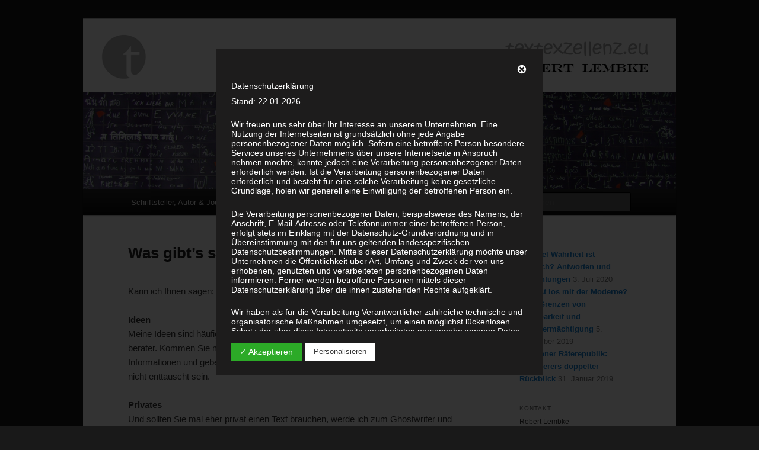

--- FILE ---
content_type: text/html; charset=UTF-8
request_url: https://www.textexzellenz.eu/extras/
body_size: 19036
content:
<!DOCTYPE html>
<!--[if IE 6]>
<html id="ie6" lang="de"
	prefix="og: https://ogp.me/ns#" >
<![endif]-->
<!--[if IE 7]>
<html id="ie7" lang="de"
	prefix="og: https://ogp.me/ns#" >
<![endif]-->
<!--[if IE 8]>
<html id="ie8" lang="de"
	prefix="og: https://ogp.me/ns#" >
<![endif]-->
<!--[if !(IE 6) & !(IE 7) & !(IE 8)]><!-->
<html lang="de"
	prefix="og: https://ogp.me/ns#" >
<!--<![endif]-->
<head>
<meta charset="UTF-8" />
<meta name="viewport" content="width=device-width" />

<link rel="profile" href="https://gmpg.org/xfn/11" />
<link rel="stylesheet" type="text/css" media="all" href="https://www.textexzellenz.eu/wp-content/themes/twentyeleven/style.css?ver=20190507" />
<link rel="pingback" href="https://www.textexzellenz.eu/xmlrpc.php">
<!--[if lt IE 9]>
<script src="https://www.textexzellenz.eu/wp-content/themes/twentyeleven/js/html5.js?ver=3.7.0" type="text/javascript"></script>
<![endif]-->

		<!-- All in One SEO 4.1.5.3 -->
		<title>Ideen und besondere Texte. Auf Anfrage. | textexzellenz.eu</title>
		<meta name="robots" content="max-image-preview:large" />
		<link rel="canonical" href="https://www.textexzellenz.eu/extras/" />
		<meta property="og:locale" content="de_DE" />
		<meta property="og:site_name" content="textexzellenz.eu | Robert Lembke" />
		<meta property="og:type" content="article" />
		<meta property="og:title" content="Ideen und besondere Texte. Auf Anfrage. | textexzellenz.eu" />
		<meta property="og:url" content="https://www.textexzellenz.eu/extras/" />
		<meta property="article:published_time" content="2013-02-20T17:04:05+00:00" />
		<meta property="article:modified_time" content="2013-04-12T10:24:56+00:00" />
		<meta name="twitter:card" content="summary" />
		<meta name="twitter:domain" content="www.textexzellenz.eu" />
		<meta name="twitter:title" content="Ideen und besondere Texte. Auf Anfrage. | textexzellenz.eu" />
		<meta name="google" content="nositelinkssearchbox" />
		<script type="application/ld+json" class="aioseo-schema">
			{"@context":"https:\/\/schema.org","@graph":[{"@type":"WebSite","@id":"https:\/\/www.textexzellenz.eu\/#website","url":"https:\/\/www.textexzellenz.eu\/","name":"textexzellenz.eu","description":"Robert Lembke","inLanguage":"de-DE","publisher":{"@id":"https:\/\/www.textexzellenz.eu\/#organization"}},{"@type":"Organization","@id":"https:\/\/www.textexzellenz.eu\/#organization","name":"textexzellenz.eu","url":"https:\/\/www.textexzellenz.eu\/"},{"@type":"BreadcrumbList","@id":"https:\/\/www.textexzellenz.eu\/extras\/#breadcrumblist","itemListElement":[{"@type":"ListItem","@id":"https:\/\/www.textexzellenz.eu\/#listItem","position":1,"item":{"@type":"WebPage","@id":"https:\/\/www.textexzellenz.eu\/","name":"Home","description":"Ihre M\u00fcnchner Textagentur f\u00fcr professionelle Dienstleistungen rund um's Wort. Ob im Wandel, online oder mit Anspruch: Hauptsache, es wirkt.","url":"https:\/\/www.textexzellenz.eu\/"},"nextItem":"https:\/\/www.textexzellenz.eu\/extras\/#listItem"},{"@type":"ListItem","@id":"https:\/\/www.textexzellenz.eu\/extras\/#listItem","position":2,"item":{"@type":"WebPage","@id":"https:\/\/www.textexzellenz.eu\/extras\/","name":"Was gibt's sonst noch?","url":"https:\/\/www.textexzellenz.eu\/extras\/"},"previousItem":"https:\/\/www.textexzellenz.eu\/#listItem"}]},{"@type":"WebPage","@id":"https:\/\/www.textexzellenz.eu\/extras\/#webpage","url":"https:\/\/www.textexzellenz.eu\/extras\/","name":"Ideen und besondere Texte. Auf Anfrage. | textexzellenz.eu","inLanguage":"de-DE","isPartOf":{"@id":"https:\/\/www.textexzellenz.eu\/#website"},"breadcrumb":{"@id":"https:\/\/www.textexzellenz.eu\/extras\/#breadcrumblist"},"datePublished":"2013-02-20T17:04:05+02:00","dateModified":"2013-04-12T10:24:56+02:00"}]}
		</script>
		<!-- All in One SEO -->

<link rel='dns-prefetch' href='//s.w.org' />
<link rel="alternate" type="application/rss+xml" title="textexzellenz.eu &raquo; Feed" href="https://www.textexzellenz.eu/feed/" />
<link rel="alternate" type="application/rss+xml" title="textexzellenz.eu &raquo; Kommentar-Feed" href="https://www.textexzellenz.eu/comments/feed/" />
		<script type="text/javascript">
			window._wpemojiSettings = {"baseUrl":"https:\/\/s.w.org\/images\/core\/emoji\/13.1.0\/72x72\/","ext":".png","svgUrl":"https:\/\/s.w.org\/images\/core\/emoji\/13.1.0\/svg\/","svgExt":".svg","source":{"concatemoji":"https:\/\/www.textexzellenz.eu\/wp-includes\/js\/wp-emoji-release.min.js?ver=5.8.12"}};
			!function(e,a,t){var n,r,o,i=a.createElement("canvas"),p=i.getContext&&i.getContext("2d");function s(e,t){var a=String.fromCharCode;p.clearRect(0,0,i.width,i.height),p.fillText(a.apply(this,e),0,0);e=i.toDataURL();return p.clearRect(0,0,i.width,i.height),p.fillText(a.apply(this,t),0,0),e===i.toDataURL()}function c(e){var t=a.createElement("script");t.src=e,t.defer=t.type="text/javascript",a.getElementsByTagName("head")[0].appendChild(t)}for(o=Array("flag","emoji"),t.supports={everything:!0,everythingExceptFlag:!0},r=0;r<o.length;r++)t.supports[o[r]]=function(e){if(!p||!p.fillText)return!1;switch(p.textBaseline="top",p.font="600 32px Arial",e){case"flag":return s([127987,65039,8205,9895,65039],[127987,65039,8203,9895,65039])?!1:!s([55356,56826,55356,56819],[55356,56826,8203,55356,56819])&&!s([55356,57332,56128,56423,56128,56418,56128,56421,56128,56430,56128,56423,56128,56447],[55356,57332,8203,56128,56423,8203,56128,56418,8203,56128,56421,8203,56128,56430,8203,56128,56423,8203,56128,56447]);case"emoji":return!s([10084,65039,8205,55357,56613],[10084,65039,8203,55357,56613])}return!1}(o[r]),t.supports.everything=t.supports.everything&&t.supports[o[r]],"flag"!==o[r]&&(t.supports.everythingExceptFlag=t.supports.everythingExceptFlag&&t.supports[o[r]]);t.supports.everythingExceptFlag=t.supports.everythingExceptFlag&&!t.supports.flag,t.DOMReady=!1,t.readyCallback=function(){t.DOMReady=!0},t.supports.everything||(n=function(){t.readyCallback()},a.addEventListener?(a.addEventListener("DOMContentLoaded",n,!1),e.addEventListener("load",n,!1)):(e.attachEvent("onload",n),a.attachEvent("onreadystatechange",function(){"complete"===a.readyState&&t.readyCallback()})),(n=t.source||{}).concatemoji?c(n.concatemoji):n.wpemoji&&n.twemoji&&(c(n.twemoji),c(n.wpemoji)))}(window,document,window._wpemojiSettings);
		</script>
		<style type="text/css">
img.wp-smiley,
img.emoji {
	display: inline !important;
	border: none !important;
	box-shadow: none !important;
	height: 1em !important;
	width: 1em !important;
	margin: 0 .07em !important;
	vertical-align: -0.1em !important;
	background: none !important;
	padding: 0 !important;
}
</style>
	<link rel='stylesheet' id='wp-block-library-css'  href='https://www.textexzellenz.eu/wp-includes/css/dist/block-library/style.min.css?ver=5.8.12' type='text/css' media='all' />
<style id='wp-block-library-theme-inline-css' type='text/css'>
#start-resizable-editor-section{display:none}.wp-block-audio figcaption{color:#555;font-size:13px;text-align:center}.is-dark-theme .wp-block-audio figcaption{color:hsla(0,0%,100%,.65)}.wp-block-code{font-family:Menlo,Consolas,monaco,monospace;color:#1e1e1e;padding:.8em 1em;border:1px solid #ddd;border-radius:4px}.wp-block-embed figcaption{color:#555;font-size:13px;text-align:center}.is-dark-theme .wp-block-embed figcaption{color:hsla(0,0%,100%,.65)}.blocks-gallery-caption{color:#555;font-size:13px;text-align:center}.is-dark-theme .blocks-gallery-caption{color:hsla(0,0%,100%,.65)}.wp-block-image figcaption{color:#555;font-size:13px;text-align:center}.is-dark-theme .wp-block-image figcaption{color:hsla(0,0%,100%,.65)}.wp-block-pullquote{border-top:4px solid;border-bottom:4px solid;margin-bottom:1.75em;color:currentColor}.wp-block-pullquote__citation,.wp-block-pullquote cite,.wp-block-pullquote footer{color:currentColor;text-transform:uppercase;font-size:.8125em;font-style:normal}.wp-block-quote{border-left:.25em solid;margin:0 0 1.75em;padding-left:1em}.wp-block-quote cite,.wp-block-quote footer{color:currentColor;font-size:.8125em;position:relative;font-style:normal}.wp-block-quote.has-text-align-right{border-left:none;border-right:.25em solid;padding-left:0;padding-right:1em}.wp-block-quote.has-text-align-center{border:none;padding-left:0}.wp-block-quote.is-large,.wp-block-quote.is-style-large{border:none}.wp-block-search .wp-block-search__label{font-weight:700}.wp-block-group.has-background{padding:1.25em 2.375em;margin-top:0;margin-bottom:0}.wp-block-separator{border:none;border-bottom:2px solid;margin-left:auto;margin-right:auto;opacity:.4}.wp-block-separator:not(.is-style-wide):not(.is-style-dots){width:100px}.wp-block-separator.has-background:not(.is-style-dots){border-bottom:none;height:1px}.wp-block-separator.has-background:not(.is-style-wide):not(.is-style-dots){height:2px}.wp-block-table thead{border-bottom:3px solid}.wp-block-table tfoot{border-top:3px solid}.wp-block-table td,.wp-block-table th{padding:.5em;border:1px solid;word-break:normal}.wp-block-table figcaption{color:#555;font-size:13px;text-align:center}.is-dark-theme .wp-block-table figcaption{color:hsla(0,0%,100%,.65)}.wp-block-video figcaption{color:#555;font-size:13px;text-align:center}.is-dark-theme .wp-block-video figcaption{color:hsla(0,0%,100%,.65)}.wp-block-template-part.has-background{padding:1.25em 2.375em;margin-top:0;margin-bottom:0}#end-resizable-editor-section{display:none}
</style>
<link rel='stylesheet' id='dashicons-css'  href='https://www.textexzellenz.eu/wp-includes/css/dashicons.min.css?ver=5.8.12' type='text/css' media='all' />
<link rel='stylesheet' id='dsgvoaio_frontend_css-css'  href='https://www.textexzellenz.eu/wp-content/plugins/dsgvo-all-in-one-for-wp/assets/css/plugin.css?ver=5.8.12' type='text/css' media='all' />
<link rel='stylesheet' id='twentyeleven-block-style-css'  href='https://www.textexzellenz.eu/wp-content/themes/twentyeleven/blocks.css?ver=20190102' type='text/css' media='all' />
<link rel='stylesheet' id='tablepress-default-css'  href='https://www.textexzellenz.eu/wp-content/tablepress-combined.min.css?ver=9' type='text/css' media='all' />
<script type='text/javascript' src='https://www.textexzellenz.eu/wp-includes/js/jquery/jquery.min.js?ver=3.6.0' id='jquery-core-js'></script>
<script type='text/javascript' src='https://www.textexzellenz.eu/wp-includes/js/jquery/jquery-migrate.min.js?ver=3.3.2' id='jquery-migrate-js'></script>
<script type='text/javascript' id='dsdvo_tarteaucitron-js-extra'>
/* <![CDATA[ */
var parms = {"version":"4.1","close_popup_auto":"off","animation_time":"1000","nolabel":"NEIN","yeslabel":"JA","showpolicyname":"Datenschutzbedingungen \/ Cookies angezeigen","maincatname":"Allgemeine Cookies","language":"de","woocommercecookies":" ","polylangcookie":"","usenocookies":"Dieser Dienst nutzt keine Cookies.","nocookietext":"Dieser Dienst hat keine Cookies gespeichert.","cookietextusage":"Gespeicherte Cookies:","cookietextusagebefore":"Folgende Cookies k\u00f6nnen gespeichert werden:","adminajaxurl":"https:\/\/www.textexzellenz.eu\/wp-admin\/admin-ajax.php","vgwort_defaultoptinout":"optin","koko_defaultoptinout":"optin","ga_defaultoptinout":"optin","notice_design":"dark","expiretime":"7","noticestyle":"style3","backgroundcolor":"#333","textcolor":"#ffffff","buttonbackground":"#fff","buttontextcolor":"#333","buttonlinkcolor":"","cookietext":"<p>Wir verwenden technisch notwendige Cookies auf unserer Webseite sowie externe Dienste. Standardm\u00e4\u00dfig sind alle externen Dienste deaktiviert. Sie k\u00f6nnen diese jedoch nach Belieben aktivieren & deaktivieren. F\u00fcr weitere Informationen lesen Sie bitte unsere Datenschutzbestimmungen.<\/p>\n","cookieaccepttext":"Akzeptieren","btn_text_customize":"Personalisieren","cookietextscroll":"Durch das fortgesetzte bl\u00e4ttern stimmen Sie der Nutzung von externen Diensten und Cookies zu.","policyurl":"https:\/\/www.textexzellenz.eu\/blog\/","policyurltext":"Hier finden Sie unsere Datenschutzbestimmungen","ablehnentxt":"Ablehnen","ablehnentext":"Sie haben die Bedingungen abgelehnt. Sie werden daher auf google.de weitergeleitet.","ablehnenurl":"www.google.de","showrejectbtn":"off","popupagbs":"<div class='dsgvo_aio_policy'>\n<h2>Datenschutzerkl\u00e4rung<\/h2>\n<p>Stand: 22.01.2026<\/p>\n<p>Wir freuen uns sehr \u00fcber Ihr Interesse an unserem Unternehmen. Eine Nutzung der Internetseiten ist grunds\u00e4tzlich ohne jede Angabe personenbezogener Daten m\u00f6glich. Sofern eine betroffene Person besondere Services unseres Unternehmens \u00fcber unsere Internetseite in Anspruch nehmen m\u00f6chte, k\u00f6nnte jedoch eine Verarbeitung personenbezogener Daten erforderlich werden. Ist die Verarbeitung personenbezogener Daten erforderlich und besteht f\u00fcr eine solche Verarbeitung keine gesetzliche Grundlage, holen wir generell eine Einwilligung der betroffenen Person ein.<\/p>\n<p>Die Verarbeitung personenbezogener Daten, beispielsweise des Namens, der Anschrift, E-Mail-Adresse oder Telefonnummer einer betroffenen Person, erfolgt stets im Einklang mit der Datenschutz-Grundverordnung und in \u00dcbereinstimmung mit den f\u00fcr uns geltenden landesspezifischen Datenschutzbestimmungen. Mittels dieser Datenschutzerkl\u00e4rung m\u00f6chte unser Unternehmen die \u00d6ffentlichkeit \u00fcber Art, Umfang und Zweck der von uns erhobenen, genutzten und verarbeiteten personenbezogenen Daten informieren. Ferner werden betroffene Personen mittels dieser Datenschutzerkl\u00e4rung \u00fcber die ihnen zustehenden Rechte aufgekl\u00e4rt.<\/p>\n<p>Wir haben als f\u00fcr die Verarbeitung Verantwortlicher zahlreiche technische und organisatorische Ma\u00dfnahmen umgesetzt, um einen m\u00f6glichst l\u00fcckenlosen Schutz der \u00fcber diese Internetseite verarbeiteten personenbezogenen Daten sicherzustellen. Dennoch k\u00f6nnen Internetbasierte Daten\u00fcbertragungen grunds\u00e4tzlich Sicherheitsl\u00fccken aufweisen, sodass ein absoluter Schutz nicht gew\u00e4hrleistet werden kann. Aus diesem Grund steht es jeder betroffenen Person frei, personenbezogene Daten auch auf alternativen Wegen, beispielsweise telefonisch, an uns zu \u00fcbermitteln.<\/p>\n<h4>Begriffsbestimmungen<\/h4>\n<p>Die Datenschutzerkl\u00e4rung beruht auf den Begrifflichkeiten, die durch den Europ\u00e4ischen Richtlinien- und Verordnungsgeber beim Erlass der Datenschutz-Grundverordnung (DS-GVO) verwendet wurden. Unsere Datenschutzerkl\u00e4rung soll sowohl f\u00fcr die \u00d6ffentlichkeit als auch f\u00fcr unsere Kunden und Gesch\u00e4ftspartner einfach lesbar und verst\u00e4ndlich sein. Um dies zu gew\u00e4hrleisten, m\u00f6chten wir vorab die verwendeten Begrifflichkeiten erl\u00e4utern.<\/p>\n<p>Wir verwenden in dieser Datenschutzerkl\u00e4rung unter anderem die folgenden Begriffe:<\/p>\n<ul>\n<li>\n<h4>a)\u00a0\u00a0\u00a0 personenbezogene Daten<\/h4>\n<p>Personenbezogene Daten sind alle Informationen, die sich auf eine identifizierte oder identifizierbare nat\u00fcrliche Person (im Folgenden \u201ebetroffene Person\") beziehen. Als identifizierbar wird eine nat\u00fcrliche Person angesehen, die direkt oder indirekt, insbesondere mittels Zuordnung zu einer Kennung wie einem Namen, zu einer Kennnummer, zu Standortdaten, zu einer Online-Kennung oder zu einem oder mehreren besonderen Merkmalen, die Ausdruck der physischen, physiologischen, genetischen, psychischen, wirtschaftlichen, kulturellen oder sozialen Identit\u00e4t dieser nat\u00fcrlichen Person sind, identifiziert werden kann.<\/li>\n<li>\n<h4>b)\u00a0\u00a0\u00a0 betroffene Person<\/h4>\n<p>Betroffene Person ist jede identifizierte oder identifizierbare nat\u00fcrliche Person, deren personenbezogene Daten von dem f\u00fcr die Verarbeitung Verantwortlichen verarbeitet werden.<\/li>\n<li>\n<h4>c)\u00a0\u00a0\u00a0 Verarbeitung<\/h4>\n<p>Verarbeitung ist jeder mit oder ohne Hilfe automatisierter Verfahren ausgef\u00fchrte Vorgang oder jede solche Vorgangsreihe im Zusammenhang mit personenbezogenen Daten wie das Erheben, das Erfassen, die Organisation, das Ordnen, die Speicherung, die Anpassung oder Ver\u00e4nderung, das Auslesen, das Abfragen, die Verwendung, die Offenlegung durch \u00dcbermittlung, Verbreitung oder eine andere Form der Bereitstellung, den Abgleich oder die Verkn\u00fcpfung, die Einschr\u00e4nkung, das L\u00f6schen oder die Vernichtung.<\/li>\n<li>\n<h4>d)\u00a0\u00a0\u00a0 Einschr\u00e4nkung der Verarbeitung<\/h4>\n<p>Einschr\u00e4nkung der Verarbeitung ist die Markierung gespeicherter personenbezogener Daten mit dem Ziel, ihre k\u00fcnftige Verarbeitung einzuschr\u00e4nken.<\/li>\n<li>\n<h4>e)\u00a0\u00a0\u00a0 Profiling<\/h4>\n<p>Profiling ist jede Art der automatisierten Verarbeitung personenbezogener Daten, die darin besteht, dass diese personenbezogenen Daten verwendet werden, um bestimmte pers\u00f6nliche Aspekte, die sich auf eine nat\u00fcrliche Person beziehen, zu bewerten, insbesondere, um Aspekte bez\u00fcglich Arbeitsleistung, wirtschaftlicher Lage, Gesundheit, pers\u00f6nlicher Vorlieben, Interessen, Zuverl\u00e4ssigkeit, Verhalten, Aufenthaltsort oder Ortswechsel dieser nat\u00fcrlichen Person zu analysieren oder vorherzusagen.<\/li>\n<li>\n<h4>f)\u00a0\u00a0\u00a0\u00a0 Pseudonymisierung<\/h4>\n<p>Pseudonymisierung ist die Verarbeitung personenbezogener Daten in einer Weise, auf welche die personenbezogenen Daten ohne Hinzuziehung zus\u00e4tzlicher Informationen nicht mehr einer spezifischen betroffenen Person zugeordnet werden k\u00f6nnen, sofern diese zus\u00e4tzlichen Informationen gesondert aufbewahrt werden und technischen und organisatorischen Ma\u00dfnahmen unterliegen, die gew\u00e4hrleisten, dass die personenbezogenen Daten nicht einer identifizierten oder identifizierbaren nat\u00fcrlichen Person zugewiesen werden.<\/li>\n<li>\n<h4>g)\u00a0\u00a0\u00a0 Verantwortlicher oder f\u00fcr die Verarbeitung Verantwortlicher<\/h4>\n<p>Verantwortlicher oder f\u00fcr die Verarbeitung Verantwortlicher ist die nat\u00fcrliche oder juristische Person, Beh\u00f6rde, Einrichtung oder andere Stelle, die allein oder gemeinsam mit anderen \u00fcber die Zwecke und Mittel der Verarbeitung von personenbezogenen Daten entscheidet. Sind die Zwecke und Mittel dieser Verarbeitung durch das Unionsrecht oder das Recht der Mitgliedstaaten vorgegeben, so kann der Verantwortliche beziehungsweise k\u00f6nnen die bestimmten Kriterien seiner Benennung nach dem Unionsrecht oder dem Recht der Mitgliedstaaten vorgesehen werden.<\/li>\n<li>\n<h4>h)\u00a0\u00a0\u00a0 Auftragsverarbeiter<\/h4>\n<p>Auftragsverarbeiter ist eine nat\u00fcrliche oder juristische Person, Beh\u00f6rde, Einrichtung oder andere Stelle, die personenbezogene Daten im Auftrag des Verantwortlichen verarbeitet.<\/li>\n<li>\n<h4>i)\u00a0\u00a0\u00a0\u00a0\u00a0 Empf\u00e4nger<\/h4>\n<p>Empf\u00e4nger ist eine nat\u00fcrliche oder juristische Person, Beh\u00f6rde, Einrichtung oder andere Stelle, der personenbezogene Daten offengelegt werden, unabh\u00e4ngig davon, ob es sich bei ihr um einen Dritten handelt oder nicht. Beh\u00f6rden, die im Rahmen eines bestimmten Untersuchungsauftrags nach dem Unionsrecht oder dem Recht der Mitgliedstaaten m\u00f6glicherweise personenbezogene Daten erhalten, gelten jedoch nicht als Empf\u00e4nger.<\/li>\n<li>\n<h4>j)\u00a0\u00a0\u00a0\u00a0\u00a0 Dritter<\/h4>\n<p>Dritter ist eine nat\u00fcrliche oder juristische Person, Beh\u00f6rde, Einrichtung oder andere Stelle au\u00dfer der betroffenen Person, dem Verantwortlichen, dem Auftragsverarbeiter und den Personen, die unter der unmittelbaren Verantwortung des Verantwortlichen oder des Auftragsverarbeiters befugt sind, die personenbezogenen Daten zu verarbeiten.<\/li>\n<li>\n<h4>k)\u00a0\u00a0\u00a0 Einwilligung<\/h4>\n<p>Einwilligung ist jede von der betroffenen Person freiwillig f\u00fcr den bestimmten Fall in informierter Weise und unmissverst\u00e4ndlich abgegebene Willensbekundung in Form einer Erkl\u00e4rung oder einer sonstigen eindeutigen best\u00e4tigenden Handlung, mit der die betroffene Person zu verstehen gibt, dass sie mit der Verarbeitung der sie betreffenden personenbezogenen Daten einverstanden ist.<\/li>\n<\/ul>\n<h4>Name und Anschrift des f\u00fcr die Verarbeitung Verantwortlichen<\/h4>\n<p>Verantwortlicher im Sinne der Datenschutz-Grundverordnung, sonstiger in den Mitgliedstaaten der Europ\u00e4ischen Union geltenden Datenschutzgesetze und anderer Bestimmungen mit datenschutzrechtlichem Charakter ist die:<\/p>\n<p>textexzellenz.eu <\/p>\n<p>Robert Lembke<\/p>\n<p>Sonnenstra\u00dfe 3a<\/p>\n<p>35390 Gie\u00dfen<\/p>\n<p>Deutschland<\/p>\n<p>01774546232<\/p>\n<p>E-Mail:\u00a0<img class='dsgvoaio_emailpng' src='https:\/\/www.textexzellenz.eu\/wp-content\/dsgvo-all-in-one-wp\/sserdaliame.png'><\/p>\n<p>DE288086235<\/p>\n<h4>Cookies \/ SessionStorage \/ LocalStorage<\/h4>\n<p>Die Internetseiten verwenden teilweise so genannte Cookies, LocalStorage und SessionStorage. Dies dient dazu, unser Angebot nutzerfreundlicher, effektiver und sicherer zu machen. Local Storage und SessionStorage ist eine Technologie, mit welcher ihr Browser Daten auf Ihrem Computer oder mobilen Ger\u00e4t abspeichert. Cookies sind Textdateien, welche \u00fcber einen Internetbrowser auf einem Computersystem abgelegt und gespeichert werden. Sie k\u00f6nnen die Verwendung von Cookies, LocalStorage und SessionStorage durch entsprechende Einstellung in Ihrem Browser verhindern.<\/p>\n<p>Zahlreiche Internetseiten und Server verwenden Cookies. Viele Cookies enthalten eine sogenannte Cookie-ID. Eine Cookie-ID ist eine eindeutige Kennung des Cookies. Sie besteht aus einer Zeichenfolge, durch welche Internetseiten und Server dem konkreten Internetbrowser zugeordnet werden k\u00f6nnen, in dem das Cookie gespeichert wurde. Dies erm\u00f6glicht es den besuchten Internetseiten und Servern, den individuellen Browser der betroffenen Person von anderen Internetbrowsern, die andere Cookies enthalten, zu unterscheiden. Ein bestimmter Internetbrowser kann \u00fcber die eindeutige Cookie-ID wiedererkannt und identifiziert werden.<\/p>\n<p>Durch den Einsatz von Cookies kann den Nutzern dieser Internetseite nutzerfreundlichere Services bereitstellen, die ohne die Cookie-Setzung nicht m\u00f6glich w\u00e4ren.<\/p>\n<p>Mittels eines Cookies k\u00f6nnen die Informationen und Angebote auf unserer Internetseite im Sinne des Benutzers optimiert werden. Cookies erm\u00f6glichen uns, wie bereits erw\u00e4hnt, die Benutzer unserer Internetseite wiederzuerkennen. Zweck dieser Wiedererkennung ist es, den Nutzern die Verwendung unserer Internetseite zu erleichtern. Der Benutzer einer Internetseite, die Cookies verwendet, muss beispielsweise nicht bei jedem Besuch der Internetseite erneut seine Zugangsdaten eingeben, weil dies von der Internetseite und dem auf dem Computersystem des Benutzers abgelegten Cookie \u00fcbernommen wird. Ein weiteres Beispiel ist das Cookie eines Warenkorbes im Online-Shop. Der Online-Shop merkt sich die Artikel, die ein Kunde in den virtuellen Warenkorb gelegt hat, \u00fcber ein Cookie.<\/p>\n<p>Die betroffene Person kann die Setzung von Cookies durch unsere Internetseite jederzeit mittels einer entsprechenden Einstellung des genutzten Internetbrowsers verhindern und damit der Setzung von Cookies dauerhaft widersprechen. Ferner k\u00f6nnen bereits gesetzte Cookies jederzeit \u00fcber einen Internetbrowser oder andere Softwareprogramme gel\u00f6scht werden. Dies ist in allen g\u00e4ngigen Internetbrowsern m\u00f6glich. Deaktiviert die betroffene Person die Setzung von Cookies in dem genutzten Internetbrowser, sind unter Umst\u00e4nden nicht alle Funktionen unserer Internetseite vollumf\u00e4nglich nutzbar.<\/p>\n<h4>Erfassung von allgemeinen Daten und Informationen<\/h4>\n<p>Die Internetseite erfasst mit jedem Aufruf der Internetseite durch eine betroffene Person oder ein automatisiertes System eine Reihe von allgemeinen Daten und Informationen. Diese allgemeinen Daten und Informationen werden in den Logfiles des Servers gespeichert. Erfasst werden k\u00f6nnen die (1) verwendeten Browsertypen und Versionen, (2) das vom zugreifenden System verwendete Betriebssystem, (3) die Internetseite, von welcher ein zugreifendes System auf unsere Internetseite gelangt (sogenannte Referrer), (4) die Unterwebseiten, welche \u00fcber ein zugreifendes System auf unserer Internetseite angesteuert werden, (5) das Datum und die Uhrzeit eines Zugriffs auf die Internetseite, (6) eine Internet-Protokoll-Adresse (IP-Adresse), (7) der Internet-Service-Provider des zugreifenden Systems und (8) sonstige \u00e4hnliche Daten und Informationen, die der Gefahrenabwehr im Falle von Angriffen auf unsere informationstechnologischen Systeme dienen.<\/p>\n<p>Bei der Nutzung dieser allgemeinen Daten und Informationen ziehen wird keine R\u00fcckschl\u00fcsse auf die betroffene Person. Diese Informationen werden vielmehr ben\u00f6tigt, um (1) die Inhalte unserer Internetseite korrekt auszuliefern, (2) die Inhalte unserer Internetseite sowie die Werbung f\u00fcr diese zu optimieren, (3) die dauerhafte Funktionsf\u00e4higkeit unserer informationstechnologischen Systeme und der Technik unserer Internetseite zu gew\u00e4hrleisten sowie (4) um Strafverfolgungsbeh\u00f6rden im Falle eines Cyberangriffes die zur Strafverfolgung notwendigen Informationen bereitzustellen. Diese anonym erhobenen Daten und Informationen werden durch uns daher einerseits statistisch und ferner mit dem Ziel ausgewertet, den Datenschutz und die Datensicherheit in unserem Unternehmen zu erh\u00f6hen, um letztlich ein optimales Schutzniveau f\u00fcr die von uns verarbeiteten personenbezogenen Daten sicherzustellen. Die anonymen Daten der Server-Logfiles werden getrennt von allen durch eine betroffene Person angegebenen personenbezogenen Daten gespeichert.<\/p>\n<h4>Registrierung auf unserer Internetseite<\/h4>\n<p>Die betroffene Person hat die M\u00f6glichkeit, sich auf der Internetseite des f\u00fcr die Verarbeitung Verantwortlichen unter Angabe von personenbezogenen Daten zu registrieren. Welche personenbezogenen Daten dabei an den f\u00fcr die Verarbeitung Verantwortlichen \u00fcbermittelt werden, ergibt sich aus der jeweiligen Eingabemaske, die f\u00fcr die Registrierung verwendet wird. Die von der betroffenen Person eingegebenen personenbezogenen Daten werden ausschlie\u00dflich f\u00fcr die interne Verwendung bei dem f\u00fcr die Verarbeitung Verantwortlichen und f\u00fcr eigene Zwecke erhoben und gespeichert. Der f\u00fcr die Verarbeitung Verantwortliche kann die Weitergabe an einen oder mehrere Auftragsverarbeiter, beispielsweise einen Paketdienstleister, veranlassen, der die personenbezogenen Daten ebenfalls ausschlie\u00dflich f\u00fcr eine interne Verwendung, die dem f\u00fcr die Verarbeitung Verantwortlichen zuzurechnen ist, nutzt.<\/p>\n<p>Durch eine Registrierung auf der Internetseite des f\u00fcr die Verarbeitung Verantwortlichen wird ferner die vom Internet-Service-Provider (ISP) der betroffenen Person vergebene IP-Adresse, das Datum sowie die Uhrzeit der Registrierung gespeichert. Die Speicherung dieser Daten erfolgt vor dem Hintergrund, dass nur so der Missbrauch unserer Dienste verhindert werden kann, und diese Daten im Bedarfsfall erm\u00f6glichen, begangene Straftaten aufzukl\u00e4ren. Insofern ist die Speicherung dieser Daten zur Absicherung des f\u00fcr die Verarbeitung Verantwortlichen erforderlich. Eine Weitergabe dieser Daten an Dritte erfolgt grunds\u00e4tzlich nicht, sofern keine gesetzliche Pflicht zur Weitergabe besteht oder die Weitergabe der Strafverfolgung dient.<\/p>\n<p>Die Registrierung der betroffenen Person unter freiwilliger Angabe personenbezogener Daten dient dem f\u00fcr die Verarbeitung Verantwortlichen dazu, der betroffenen Person Inhalte oder Leistungen anzubieten, die aufgrund der Natur der Sache nur registrierten Benutzern angeboten werden k\u00f6nnen. Registrierten Personen steht die M\u00f6glichkeit frei, die bei der Registrierung angegebenen personenbezogenen Daten jederzeit abzu\u00e4ndern oder vollst\u00e4ndig aus dem Datenbestand des f\u00fcr die Verarbeitung Verantwortlichen l\u00f6schen zu lassen.<\/p>\n<p>Der f\u00fcr die Verarbeitung Verantwortliche erteilt jeder betroffenen Person jederzeit auf Anfrage Auskunft dar\u00fcber, welche personenbezogenen Daten \u00fcber die betroffene Person gespeichert sind. Ferner berichtigt oder l\u00f6scht der f\u00fcr die Verarbeitung Verantwortliche personenbezogene Daten auf Wunsch oder Hinweis der betroffenen Person, soweit dem keine gesetzlichen Aufbewahrungspflichten entgegenstehen. Die Gesamtheit der Mitarbeiter des f\u00fcr die Verarbeitung Verantwortlichen stehen der betroffenen Person in diesem Zusammenhang als Ansprechpartner zur Verf\u00fcgung.<\/p>\n<h4>Kontaktm\u00f6glichkeit \u00fcber die Internetseite<\/h4>\n<p>Die Internetseite enth\u00e4lt aufgrund von gesetzlichen Vorschriften Angaben, die eine schnelle elektronische Kontaktaufnahme zu unserem Unternehmen sowie eine unmittelbare Kommunikation mit uns erm\u00f6glichen, was ebenfalls eine allgemeine Adresse der sogenannten elektronischen Post (E-Mail-Adresse) umfasst. Sofern eine betroffene Person per E-Mail oder \u00fcber ein Kontaktformular den Kontakt mit dem f\u00fcr die Verarbeitung Verantwortlichen aufnimmt, werden die von der betroffenen Person \u00fcbermittelten personenbezogenen Daten automatisch gespeichert. Solche auf freiwilliger Basis von einer betroffenen Person an den f\u00fcr die Verarbeitung Verantwortlichen \u00fcbermittelten personenbezogenen Daten werden f\u00fcr Zwecke der Bearbeitung oder der Kontaktaufnahme zur betroffenen Person gespeichert. Es erfolgt keine Weitergabe dieser personenbezogenen Daten an Dritte.<\/p>\n<h4>Kommentarfunktion im Blog auf der Internetseite<\/h4>\n<p>Wir bieten den Nutzern auf einem Blog, der sich auf der Internetseite des f\u00fcr die Verarbeitung Verantwortlichen befindet, die M\u00f6glichkeit, individuelle Kommentare zu einzelnen Blog-Beitr\u00e4gen zu hinterlassen. Ein Blog ist ein auf einer Internetseite gef\u00fchrtes, in der Regel \u00f6ffentlich einsehbares Portal, in welchem eine oder mehrere Personen, die Blogger oder Web-Blogger genannt werden, Artikel posten oder Gedanken in sogenannten Blogposts niederschreiben k\u00f6nnen. Die Blogposts k\u00f6nnen in der Regel von Dritten kommentiert werden.<\/p>\n<p>Hinterl\u00e4sst eine betroffene Person einen Kommentar in dem auf dieser Internetseite ver\u00f6ffentlichten Blog, werden neben den von der betroffenen Person hinterlassenen Kommentaren auch Angaben zum Zeitpunkt der Kommentareingabe sowie zu dem von der betroffenen Person gew\u00e4hlten Nutzernamen (Pseudonym) gespeichert und ver\u00f6ffentlicht. Ferner wird die vom Internet-Service-Provider (ISP) der betroffenen Person vergebene IP-Adresse mitprotokolliert. Diese Speicherung der IP-Adresse erfolgt aus Sicherheitsgr\u00fcnden und f\u00fcr den Fall, dass die betroffene Person durch einen abgegebenen Kommentar die Rechte Dritter verletzt oder rechtswidrige Inhalte postet. Die Speicherung dieser personenbezogenen Daten erfolgt daher im eigenen Interesse des f\u00fcr die Verarbeitung Verantwortlichen, damit sich dieser im Falle einer Rechtsverletzung gegebenenfalls exkulpieren k\u00f6nnte. Es erfolgt keine Weitergabe dieser erhobenen personenbezogenen Daten an Dritte, sofern eine solche Weitergabe nicht gesetzlich vorgeschrieben ist oder der Rechtsverteidigung des f\u00fcr die Verarbeitung Verantwortlichen dient.<\/p>\n<h4>Gravatar<\/h4>\n<p>Bei Kommentaren wird auf den Gravatar Service von Auttomatic zur\u00fcckgegriffen. Gravatar gleicht Ihre Email-Adresse ab und bildet \u2013 sofern Sie dort registriert sind \u2013 Ihr Avatar-Bild neben dem Kommentar ab. Sollten Sie nicht registriert sein, wird kein Bild angezeigt. Zu beachten ist, dass alle registrierten WordPress-User automatisch auch bei Gravatar registriert sind. Details zu Gravatar: <a href=\"https:\/\/de.gravatar.com\" target=\"blank\">https:\/\/de.gravatar.com<\/a><\/p>\n<h4>Routinem\u00e4\u00dfige L\u00f6schung und Sperrung von personenbezogenen Daten<\/h4>\n<p>Der f\u00fcr die Verarbeitung Verantwortliche verarbeitet und speichert personenbezogene Daten der betroffenen Person nur f\u00fcr den Zeitraum, der zur Erreichung des Speicherungszwecks erforderlich ist oder sofern dies durch den Europ\u00e4ischen Richtlinien- und Verordnungsgeber oder einen anderen Gesetzgeber in Gesetzen oder Vorschriften, welchen der f\u00fcr die Verarbeitung Verantwortliche unterliegt, vorgesehen wurde.<\/p>\n<p>Entf\u00e4llt der Speicherungszweck oder l\u00e4uft eine vom Europ\u00e4ischen Richtlinien- und Verordnungsgeber oder einem anderen zust\u00e4ndigen Gesetzgeber vorgeschriebene Speicherfrist ab, werden die personenbezogenen Daten routinem\u00e4\u00dfig und entsprechend den gesetzlichen Vorschriften gesperrt oder gel\u00f6scht.<\/p>\n<h4>Rechte der betroffenen Person<\/h4>\n<ul>\n<li>\n<h4>a)\u00a0\u00a0\u00a0 Recht auf Best\u00e4tigung<\/h4>\n<p>Jede betroffene Person hat das vom Europ\u00e4ischen Richtlinien- und Verordnungsgeber einger\u00e4umte Recht, von dem f\u00fcr die Verarbeitung Verantwortlichen eine Best\u00e4tigung dar\u00fcber zu verlangen, ob sie betreffende personenbezogene Daten verarbeitet werden. M\u00f6chte eine betroffene Person dieses Best\u00e4tigungsrecht in Anspruch nehmen, kann sie sich hierzu jederzeit an einen Mitarbeiter des f\u00fcr die Verarbeitung Verantwortlichen wenden.<\/li>\n<li>\n<h4>b)\u00a0\u00a0\u00a0 Recht auf Auskunft<\/h4>\n<p>Jede von der Verarbeitung personenbezogener Daten betroffene Person hat das vom Europ\u00e4ischen Richtlinien- und Verordnungsgeber gew\u00e4hrte Recht, jederzeit von dem f\u00fcr die Verarbeitung Verantwortlichen unentgeltliche Auskunft \u00fcber die zu seiner Person gespeicherten personenbezogenen Daten und eine Kopie dieser Auskunft zu erhalten. Ferner hat der Europ\u00e4ische Richtlinien- und Verordnungsgeber der betroffenen Person Auskunft \u00fcber folgende Informationen zugestanden:<\/p>\n<ul>\n<li>die Verarbeitungszwecke<\/li>\n<li>die Kategorien personenbezogener Daten, die verarbeitet werden<\/li>\n<li>die Empf\u00e4nger oder Kategorien von Empf\u00e4ngern, gegen\u00fcber denen die personenbezogenen Daten offengelegt worden sind oder noch offengelegt werden, insbesondere bei Empf\u00e4ngern in Drittl\u00e4ndern oder bei internationalen Organisationen<\/li>\n<li>falls m\u00f6glich die geplante Dauer, f\u00fcr die die personenbezogenen Daten gespeichert werden, oder, falls dies nicht m\u00f6glich ist, die Kriterien f\u00fcr die Festlegung dieser Dauer<\/li>\n<li>das Bestehen eines Rechts auf Berichtigung oder L\u00f6schung der sie betreffenden personenbezogenen Daten oder auf Einschr\u00e4nkung der Verarbeitung durch den Verantwortlichen oder eines Widerspruchsrechts gegen diese Verarbeitung<\/li>\n<li>das Bestehen eines Beschwerderechts bei einer Aufsichtsbeh\u00f6rde<\/li>\n<li>wenn die personenbezogenen Daten nicht bei der betroffenen Person erhoben werden: Alle verf\u00fcgbaren Informationen \u00fcber die Herkunft der Daten<\/li>\n<li>das Bestehen einer automatisierten Entscheidungsfindung einschlie\u00dflich Profiling gem\u00e4\u00df Artikel 22 Abs.1 und 4 DS-GVO und \u2014 zumindest in diesen F\u00e4llen \u2014 aussagekr\u00e4ftige Informationen \u00fcber die involvierte Logik sowie die Tragweite und die angestrebten Auswirkungen einer derartigen Verarbeitung f\u00fcr die betroffene Person<\/li>\n<\/ul>\n<p>Ferner steht der betroffenen Person ein Auskunftsrecht dar\u00fcber zu, ob personenbezogene Daten an ein Drittland oder an eine internationale Organisation \u00fcbermittelt wurden. Sofern dies der Fall ist, so steht der betroffenen Person im \u00dcbrigen das Recht zu, Auskunft \u00fcber die geeigneten Garantien im Zusammenhang mit der \u00dcbermittlung zu erhalten.<\/p>\n<p>M\u00f6chte eine betroffene Person dieses Auskunftsrecht in Anspruch nehmen, kann sie sich hierzu jederzeit an einen Mitarbeiter des f\u00fcr die Verarbeitung Verantwortlichen wenden.<\/li>\n<li>\n<h4>c)\u00a0\u00a0\u00a0 Recht auf Berichtigung<\/h4>\n<p>Jede von der Verarbeitung personenbezogener Daten betroffene Person hat das vom Europ\u00e4ischen Richtlinien- und Verordnungsgeber gew\u00e4hrte Recht, die unverz\u00fcgliche Berichtigung sie betreffender unrichtiger personenbezogener Daten zu verlangen. Ferner steht der betroffenen Person das Recht zu, unter Ber\u00fccksichtigung der Zwecke der Verarbeitung, die Vervollst\u00e4ndigung unvollst\u00e4ndiger personenbezogener Daten \u2014 auch mittels einer erg\u00e4nzenden Erkl\u00e4rung \u2014 zu verlangen.<\/p>\n<p>M\u00f6chte eine betroffene Person dieses Berichtigungsrecht in Anspruch nehmen, kann sie sich hierzu jederzeit an einen Mitarbeiter des f\u00fcr die Verarbeitung Verantwortlichen wenden.<\/li>\n<li>\n<h4>d)\u00a0\u00a0\u00a0 Recht auf L\u00f6schung (Recht auf Vergessen werden)<\/h4>\n<p>Jede von der Verarbeitung personenbezogener Daten betroffene Person hat das vom Europ\u00e4ischen Richtlinien- und Verordnungsgeber gew\u00e4hrte Recht, von dem Verantwortlichen zu verlangen, dass die sie betreffenden personenbezogenen Daten unverz\u00fcglich gel\u00f6scht werden, sofern einer der folgenden Gr\u00fcnde zutrifft und soweit die Verarbeitung nicht erforderlich ist:<\/p>\n<ul>\n<li>Die personenbezogenen Daten wurden f\u00fcr solche Zwecke erhoben oder auf sonstige Weise verarbeitet, f\u00fcr welche sie nicht mehr notwendig sind.<\/li>\n<li>Die betroffene Person widerruft ihre Einwilligung, auf die sich die Verarbeitung gem\u00e4\u00df Art. 6 Abs. 1 Buchstabe a DS-GVO oder Art. 9 Abs. 2 Buchstabe a DS-GVO st\u00fctzte, und es fehlt an einer anderweitigen Rechtsgrundlage f\u00fcr die Verarbeitung.<\/li>\n<li>Die betroffene Person legt gem\u00e4\u00df Art. 21 Abs. 1 DS-GVO Widerspruch gegen die Verarbeitung ein, und esliegen keine vorrangigen berechtigten Gr\u00fcnde f\u00fcr die Verarbeitung vor, oder die betroffene Person legt gem\u00e4\u00df Art. 21 Abs. 2 DS-GVO Widerspruch gegen die Verarbeitung ein.<\/li>\n<li>Die personenbezogenen Daten wurden unrechtm\u00e4\u00dfig verarbeitet.<\/li>\n<li>Die L\u00f6schung der personenbezogenen Daten ist zur Erf\u00fcllung einer rechtlichen Verpflichtung nach dem Unionsrecht oder dem Recht der Mitgliedstaaten erforderlich, dem der Verantwortliche unterliegt.<\/li>\n<li>Die personenbezogenen Daten wurden in Bezug auf angebotene Dienste der Informationsgesellschaft gem\u00e4\u00df Art. 8 Abs. 1 DS-GVO erhoben.<\/li>\n<\/ul>\n<p>Sofern einer der oben genannten Gr\u00fcnde zutrifft und eine betroffene Person die L\u00f6schung von personenbezogenen Daten, die gespeichert sind, veranlassen m\u00f6chte, kann sie sich hierzu jederzeit an einen Mitarbeiter des f\u00fcr die Verarbeitung Verantwortlichen wenden. Der Mitarbeiter wird veranlassen, dass dem L\u00f6schverlangen unverz\u00fcglich nachgekommen wird.<\/p>\n<p>Wurden die personenbezogenen Daten \u00f6ffentlich gemacht und ist unser Unternehmen als Verantwortlicher gem\u00e4\u00df Art. 17 Abs. 1 DS-GVO zur L\u00f6schung der personenbezogenen Daten verpflichtet, so trifft uns unter Ber\u00fccksichtigung der verf\u00fcgbaren Technologie und der Implementierungskosten angemessene Ma\u00dfnahmen, auch technischer Art, um andere f\u00fcr die Datenverarbeitung Verantwortliche, welche die ver\u00f6ffentlichten personenbezogenen Daten verarbeiten, dar\u00fcber in Kenntnis zu setzen, dass die betroffene Person von diesen anderen f\u00fcr die Datenverarbeitung Verantwortlichen die L\u00f6schung s\u00e4mtlicherlinks zu diesen personenbezogenen Daten oder von Kopien oder Replikationen dieser personenbezogenen Daten verlangt hat, soweit die Verarbeitung nicht erforderlich ist. Der Mitarbeiter wird im Einzelfall das Notwendige veranlassen.<\/li>\n<li>\n<h4>e)\u00a0\u00a0\u00a0 Recht auf Einschr\u00e4nkung der Verarbeitung<\/h4>\n<p>Jede von der Verarbeitung personenbezogener Daten betroffene Person hat das vom Europ\u00e4ischen Richtlinien- und Verordnungsgeber gew\u00e4hrte Recht, von dem Verantwortlichen die Einschr\u00e4nkung der Verarbeitung zu verlangen, wenn eine der folgenden Voraussetzungen gegeben ist:<\/p>\n<ul>\n<li>Die Richtigkeit der personenbezogenen Daten wird von der betroffenen Person bestritten, und zwar f\u00fcr eine Dauer, die es dem Verantwortlichen erm\u00f6glicht, die Richtigkeit der personenbezogenen Daten zu \u00fcberpr\u00fcfen.<\/li>\n<li>Die Verarbeitung ist unrechtm\u00e4\u00dfig, die betroffene Person lehnt die L\u00f6schung der personenbezogenen Daten ab und verlangt stattdessen die Einschr\u00e4nkung der Nutzung der personenbezogenen Daten.<\/li>\n<li>Der Verantwortliche ben\u00f6tigt die personenbezogenen Daten f\u00fcr die Zwecke der Verarbeitung nicht l\u00e4nger, die betroffene Person ben\u00f6tigt sie jedoch zur Geltendmachung, Aus\u00fcbung oder Verteidigung von Rechtsanspr\u00fcchen.<\/li>\n<li>Die betroffene Person hat Widerspruch gegen die Verarbeitung gem. Art. 21 Abs. 1 DS-GVO eingelegt und es steht noch nicht fest, ob die berechtigten Gr\u00fcnde des Verantwortlichen gegen\u00fcber denen der betroffenen Person \u00fcberwiegen.<\/li>\n<\/ul>\n<p>Sofern eine der oben genannten Voraussetzungen gegeben ist und eine betroffene Person die Einschr\u00e4nkung von personenbezogenen Daten, die gespeichert sind, verlangen m\u00f6chte, kann sie sich hierzu jederzeit an einen Mitarbeiter des f\u00fcr die Verarbeitung Verantwortlichen wenden. Der Mitarbeiter wird die Einschr\u00e4nkung der Verarbeitung veranlassen.<\/li>\n<li>\n<h4>f)\u00a0\u00a0\u00a0\u00a0 Recht auf Daten\u00fcbertragbarkeit<\/h4>\n<p>Jede von der Verarbeitung personenbezogener Daten betroffene Person hat das vom Europ\u00e4ischen Richtlinien- und Verordnungsgeber gew\u00e4hrte Recht, die sie betreffenden personenbezogenen Daten, welche durch die betroffene Person einem Verantwortlichen bereitgestellt wurden, in einem strukturierten, g\u00e4ngigen und maschinenlesbaren Format zu erhalten. Sie hat au\u00dferdem das Recht, diese Daten einem anderen Verantwortlichen ohne Behinderung durch den Verantwortlichen, dem die personenbezogenen Daten bereitgestellt wurden, zu \u00fcbermitteln, sofern die Verarbeitung auf der Einwilligung gem\u00e4\u00df Art. 6 Abs. 1 Buchstabe a DS-GVO oder Art. 9 Abs. 2 Buchstabe a DS-GVO oder auf einem Vertrag gem\u00e4\u00df Art. 6 Abs. 1 Buchstabe b DS-GVO beruht und die Verarbeitung mithilfe automatisierter Verfahren erfolgt, sofern die Verarbeitung nicht f\u00fcr die Wahrnehmung einer Aufgabe erforderlich ist, die im \u00f6ffentlichen Interesseliegt oder in Aus\u00fcbung \u00f6ffentlicher Gewalt erfolgt, welche dem Verantwortlichen \u00fcbertragen wurde.<\/p>\n<p>Ferner hat die betroffene Person bei der Aus\u00fcbung ihres Rechts auf Daten\u00fcbertragbarkeit gem\u00e4\u00df Art. 20 Abs. 1 DS-GVO das Recht, zu erwirken, dass die personenbezogenen Daten direkt von einem Verantwortlichen an einen anderen Verantwortlichen \u00fcbermittelt werden, soweit dies technisch machbar ist und sofern hiervon nicht die Rechte und Freiheiten anderer Personen beeintr\u00e4chtigt werden.<\/p>\n<p>Zur Geltendmachung des Rechts auf Daten\u00fcbertragbarkeit kann sich die betroffene Person jederzeit an uns wenden.<\/li>\n<li>\n<h4>g)\u00a0\u00a0\u00a0 Recht auf Widerspruch<\/h4>\n<p>Jede von der Verarbeitung personenbezogener Daten betroffene Person hat das vom Europ\u00e4ischen Richtlinien- und Verordnungsgeber gew\u00e4hrte Recht, aus Gr\u00fcnden, die sich aus ihrer besonderen Situation ergeben, jederzeit gegen die Verarbeitung sie betreffender personenbezogener Daten, die aufgrund von Art. 6 Abs. 1 Buchstaben e oder f DS-GVO erfolgt, Widerspruch einzulegen. Dies gilt auch f\u00fcr ein auf diese Bestimmungen gest\u00fctztes Profiling.<\/p>\n<p>Wir verarbeiten die personenbezogenen Daten im Falle des Widerspruchs nicht mehr, es sei denn, wir k\u00f6nnen zwingende schutzw\u00fcrdige Gr\u00fcnde f\u00fcr die Verarbeitung nachweisen, die den Interessen, Rechten und Freiheiten der betroffenen Person \u00fcberwiegen, oder die Verarbeitung dient der Geltendmachung, Aus\u00fcbung oder Verteidigung von Rechtsanspr\u00fcchen.<\/p>\n<p>Verarbeiten wir personenbezogene Daten, um Direktwerbung zu betreiben, so hat die betroffene Person das Recht, jederzeit Widerspruch gegen die Verarbeitung der personenbezogenen Daten zum Zwecke derartiger Werbung einzulegen. Dies gilt auch f\u00fcr das Profiling, soweit es mit solcher Direktwerbung in Verbindung steht. Widerspricht die betroffene Person gegen\u00fcber der Verarbeitung f\u00fcr Zwecke der Direktwerbung, so werden wir die personenbezogenen Daten nicht mehr f\u00fcr diese Zwecke verarbeiten.<\/p>\n<p>Zudem hat die betroffene Person das Recht, aus Gr\u00fcnden, die sich aus ihrer besonderen Situation ergeben, gegen die sie betreffende Verarbeitung personenbezogener Daten, die zu wissenschaftlichen oder historischen Forschungszwecken oder zu statistischen Zwecken gem\u00e4\u00df Art. 89 Abs. 1 DS-GVO erfolgen, Widerspruch einzulegen, es sei denn, eine solche Verarbeitung ist zur Erf\u00fcllung einer im \u00f6ffentlichen Interesseliegenden Aufgabe erforderlich.<\/p>\n<p>Zur Aus\u00fcbung des Rechts auf Widerspruch kann sich die betroffene Person direkt an jeden Mitarbeiter wenden. Der betroffenen Person steht es ferner frei, im Zusammenhang mit der Nutzung von Diensten der Informationsgesellschaft, ungeachtet der Richtlinie 2002\/58\/EG, ihr Widerspruchsrecht mittels automatisierter Verfahren auszu\u00fcben, bei denen technische Spezifikationen verwendet werden.<\/li>\n<li>\n<h4>h)\u00a0\u00a0\u00a0 Automatisierte Entscheidungen im Einzelfall einschlie\u00dflich Profiling<\/h4>\n<p>Jede von der Verarbeitung personenbezogener Daten betroffene Person hat das vom Europ\u00e4ischen Richtlinien- und Verordnungsgeber gew\u00e4hrte Recht, nicht einer ausschlie\u00dflich auf einer automatisierten Verarbeitung \u2014 einschlie\u00dflich Profiling \u2014 beruhenden Entscheidung unterworfen zu werden, die ihr gegen\u00fcber rechtliche Wirkung entfaltet oder sie in \u00e4hnlicher Weise erheblich beeintr\u00e4chtigt, sofern die Entscheidung (1) nicht f\u00fcr den Abschluss oder die Erf\u00fcllung eines Vertrags zwischen der betroffenen Person und dem Verantwortlichen erforderlich ist, oder (2) aufgrund von Rechtsvorschriften der Union oder der Mitgliedstaaten, denen der Verantwortliche unterliegt, zul\u00e4ssig ist und diese Rechtsvorschriften angemessene Ma\u00dfnahmen zur Wahrung der Rechte und Freiheiten sowie der berechtigten Interessen der betroffenen Person enthalten oder (3) mit ausdr\u00fccklicher Einwilligung der betroffenen Person erfolgt.<\/p>\n<p>Ist die Entscheidung (1) f\u00fcr den Abschluss oder die Erf\u00fcllung eines Vertrags zwischen der betroffenen Person und dem Verantwortlichen erforderlich oder (2) erfolgt sie mit ausdr\u00fccklicher Einwilligung der betroffenen Person, triffen wir die angemessene Ma\u00dfnahmen, um die Rechte und Freiheiten sowie die berechtigten Interessen der betroffenen Person zu wahren, wozu mindestens das Recht auf Erwirkung des Eingreifens einer Person seitens des Verantwortlichen, auf Darlegung des eigenen Standpunkts und auf Anfechtung der Entscheidung geh\u00f6rt.<\/p>\n<p>M\u00f6chte die betroffene Person Rechte mit Bezug auf automatisierte Entscheidungen geltend machen, kann sie sich hierzu jederzeit an einen Mitarbeiter des f\u00fcr die Verarbeitung Verantwortlichen wenden.<\/li>\n<li>\n<h4>i)\u00a0\u00a0\u00a0\u00a0\u00a0 Recht auf Widerruf einer datenschutzrechtlichen Einwilligung<\/h4>\n<p>Jede von der Verarbeitung personenbezogener Daten betroffene Person hat das vom Europ\u00e4ischen Richtlinien- und Verordnungsgeber gew\u00e4hrte Recht, eine Einwilligung zur Verarbeitung personenbezogener Daten jederzeit zu widerrufen.<\/p>\n<p>M\u00f6chte die betroffene Person ihr Recht auf Widerruf einer Einwilligung geltend machen, kann sie sich hierzu jederzeit an einen Mitarbeiter des f\u00fcr die Verarbeitung Verantwortlichen wenden.<\/li>\n<\/ul>\n<h4>Rechtsgrundlage der Verarbeitung<\/h4>\n<p>Art. 6 Ilit. a DS-GVO dient unserem Unternehmen als Rechtsgrundlage f\u00fcr Verarbeitungsvorg\u00e4nge, bei denen wir eine Einwilligung f\u00fcr einen bestimmten Verarbeitungszweck einholen. Ist die Verarbeitung personenbezogener Daten zur Erf\u00fcllung eines Vertrags, dessen Vertragspartei die betroffene Person ist, erforderlich, wie dies beispielsweise bei Verarbeitungsvorg\u00e4ngen der Fall ist, die f\u00fcr einelieferung von Waren oder die Erbringung einer sonstigen Leistung oder Gegenleistung notwendig sind, so beruht die Verarbeitung auf Art. 6 Ilit. b DS-GVO. Gleiches gilt f\u00fcr solche Verarbeitungsvorg\u00e4nge die zur Durchf\u00fchrung vorvertraglicher Ma\u00dfnahmen erforderlich sind, etwa in F\u00e4llen von Anfragen zur unseren Produkten oder Leistungen. Unterliegt unser Unternehmen einer rechtlichen Verpflichtung durch welche eine Verarbeitung von personenbezogenen Daten erforderlich wird, wie beispielsweise zur Erf\u00fcllung steuerlicher Pflichten, so basiert die Verarbeitung auf Art. 6 Ilit. c DS-GVO. In seltenen F\u00e4llen k\u00f6nnte die Verarbeitung von personenbezogenen Daten erforderlich werden, um lebenswichtige Interessen der betroffenen Person oder einer anderen nat\u00fcrlichen Person zu sch\u00fctzen. Dies w\u00e4re beispielsweise der Fall, wenn ein Besucher in unserem Betrieb verletzt werden w\u00fcrde und daraufhin sein Name, sein Alter, seine Krankenkassendaten oder sonstige lebenswichtige Informationen an einen Arzt, ein Krankenhaus oder sonstige Dritte weitergegeben werden m\u00fcssten. Dann w\u00fcrde die Verarbeitung auf Art. 6 Ilit. d DS-GVO beruhen.<br \/>\nLetztlich k\u00f6nnten Verarbeitungsvorg\u00e4nge auf Art. 6 Ilit. f DS-GVO beruhen. Auf dieser Rechtsgrundlage basieren Verarbeitungsvorg\u00e4nge, die von keiner der vorgenannten Rechtsgrundlagen erfasst werden, wenn die Verarbeitung zur Wahrung eines berechtigten Interesses unseres Unternehmens oder eines Dritten erforderlich ist, sofern die Interessen, Grundrechte und Grundfreiheiten des Betroffenen nicht \u00fcberwiegen. Solche Verarbeitungsvorg\u00e4nge sind uns insbesondere deshalb gestattet, weil sie durch den Europ\u00e4ischen Gesetzgeber besonders erw\u00e4hnt wurden. Er vertrat insoweit die Auffassung, dass ein berechtigtes Interesse anzunehmen sein k\u00f6nnte, wenn die betroffene Person ein Kunde des Verantwortlichen ist (Erw\u00e4gungsgrund 47 Satz 2 DS-GVO).<\/p>\n<h4>Berechtigte Interessen an der Verarbeitung, die von dem Verantwortlichen oder einem Dritten verfolgt werden<\/h4>\n<p>Basiert die Verarbeitung personenbezogener Daten auf Artikel 6 Ilit. f DS-GVO ist unser berechtigtes Interesse die Durchf\u00fchrung unserer Gesch\u00e4ftst\u00e4tigkeit zugunsten des Wohlergehens all unserer Mitarbeiter und unserer Anteilseigner.<\/p>\n<h4>Dauer, f\u00fcr die die personenbezogenen Daten gespeichert werden<\/h4>\n<p>Das Kriterium f\u00fcr die Dauer der Speicherung von personenbezogenen Daten ist die jeweilige gesetzliche Aufbewahrungsfrist. Nach Ablauf der Frist werden die entsprechenden Daten routinem\u00e4\u00dfig gel\u00f6scht, sofern sie nicht mehr zur Vertragserf\u00fcllung oder Vertragsanbahnung erforderlich sind.<\/p>\n<h4>Gesetzliche oder vertragliche Vorschriften zur Bereitstellung der personenbezogenen Daten; Erforderlichkeit f\u00fcr den Vertragsabschluss; Verpflichtung der betroffenen Person, die personenbezogenen Daten bereitzustellen; m\u00f6gliche Folgen der Nichtbereitstellung<\/h4>\n<p>Wir kl\u00e4ren Sie dar\u00fcber auf, dass die Bereitstellung personenbezogener Daten zum Teil gesetzlich vorgeschrieben ist (z.B. Steuervorschriften) oder sich auch aus vertraglichen Regelungen (z.B. Angaben zum Vertragspartner) ergeben kann.<br \/>\nMitunter kann es zu einem Vertragsschluss erforderlich sein, dass eine betroffene Person uns personenbezogene Daten zur Verf\u00fcgung stellt, die in der Folge durch uns verarbeitet werden m\u00fcssen. Die betroffene Person ist beispielsweise verpflichtet uns personenbezogene Daten bereitzustellen, wenn unser Unternehmen mit ihr einen Vertrag abschlie\u00dft. Eine Nichtbereitstellung der personenbezogenen Daten h\u00e4tte zur Folge, dass der Vertrag mit dem Betroffenen nicht geschlossen werden k\u00f6nnte.<br \/>\nVor einer Bereitstellung personenbezogener Daten durch den Betroffenen muss sich der Betroffene an einen unserer Mitarbeiter wenden. Unser Mitarbeiter kl\u00e4rt den Betroffenen einzelfallbezogen dar\u00fcber auf, ob die Bereitstellung der personenbezogenen Daten gesetzlich oder vertraglich vorgeschrieben oder f\u00fcr den Vertragsabschluss erforderlich ist, ob eine Verpflichtung besteht, die personenbezogenen Daten bereitzustellen, und welche Folgen die Nichtbereitstellung der personenbezogenen Daten h\u00e4tte.<\/p>\n<h4>Bestehen einer automatisierten Entscheidungsfindung<\/h4>\n<p>Als verantwortungsbewusstes Unternehmen verzichten wir auf eine automatische Entscheidungsfindung oder ein Profiling.<\/p><\/div>\n<h3>Allgemeine Cookies<\/h3>\n<p>Die nachfolgenden Cookies z\u00e4hlen zu den technisch notwendigen Cookies.<\/p>\n<p><b>Cookies von WordPress<\/b><\/p>\n<table style=\"width: 100%;\">\n<tbody>\n<tr>\n<th>Name<\/th>\n<th>Zweck<\/th>\n<th>G\u00fcltigkeit<\/th>\n<\/tr>\n<tr>\n<td>wordpress_test_cookie<\/td>\n<td>Dieses Cookie ermittelt, ob die Verwendung von Cookies im Browser deaktiviert wurde. Speicherdauer: Bis zum Ende der Browsersitzung (wird beim Schlie\u00dfen Ihres Internet-Browsers gel\u00f6scht).<\/td>\n<td>Session<\/td>\n<\/tr>\n<tr>\n<td>PHPSESSID<\/td>\n<td>Dieses Cookie speichert Ihre aktuelle Sitzung mit Bezug auf PHP-Anwendungen und gew\u00e4hrleistet so, dass alle Funktionen dieser Website, die auf der PHP-Programmiersprache basieren, vollst\u00e4ndig angezeigt werden k\u00f6nnen. Speicherdauer: Bis zum Ende der Browsersitzung (wird beim Schlie\u00dfen Ihres Internet-Browsers gel\u00f6scht).<\/td>\n<td>Session<\/td>\n<\/tr>\n<tr>\n<td>wordpress_akm_mobile<\/td>\n<td>Diese Cookies werden nur f\u00fcr den Verwaltungsbereich von WordPress verwendet.<\/td>\n<td>1 Jahr<\/td>\n<\/tr>\n<tr>\n<td>wordpress_logged_in_akm_mobile<\/td>\n<td>Diese Cookies werden nur f\u00fcr den Verwaltungsbereich von WordPress verwendet und gelten f\u00fcr andere Seitenbesucher nicht.<\/td>\n<td>Session<\/td>\n<\/tr>\n<tr>\n<td>wp-settings-akm_mobile<\/td>\n<td>Diese Cookies werden nur f\u00fcr den Verwaltungsbereich von WordPress verwendet und gelten f\u00fcr andere Seitenbesucher nicht.<\/td>\n<td>Session<\/td>\n<\/tr>\n<tr>\n<td>wp-settings-time-akm_mobile<\/td>\n<td>Diese Cookies werden nur f\u00fcr den Verwaltungsbereich von WordPress verwendet und gelten f\u00fcr andere Seitenbesucher nicht.<\/td>\n<td>Session<\/td>\n<\/tr>\n<tr>\n<td>ab<\/td>\n<td>wird f\u00fcr A\/B-Tests von neuen Funktionen verwendet.<\/td>\n<td>Session<\/td>\n<\/tr>\n<tr>\n<td>akm_mobile<\/td>\n<td>speichert, ob der Besucher die Mobilversion einer Website angezeigt bekommen m\u00f6chte.<\/td>\n<td>1 Tag<\/td>\n<\/tr>\n<\/tbody>\n<\/table>\n<p><p><b>Cookies von DSGVO AIO for WordPress<\/b><\/p>\n<table style=\"width:100%\">\n<tr>\n<th>Name<\/th>\n<th>Zweck<\/th>\n<th>G\u00fcltigkeit<\/th>\n<\/tr>\n<tr>\n<td>dsgvoaio<\/td>\n<td>Dieser LocalStorage Key \/ Wert speichert welchen Diensten der Nutzer zugestimmt hat oder nicht.<\/td>\n<td>variabel<\/td>\n<\/tr>\n<tr>\n<td>_uniqueuid<\/td>\n<td>Dieser LocalStorage Key \/ Wert speichert eine generierte ID sodass die Opt-in \/ Opt-out Aktionen des Nutzers dokumentiert werden k\u00f6nnen. Die ID wird anonymisiert gespeichert.<\/td>\n<td>variabel<\/td>\n<\/tr>\n<tr>\n<td>dsgvoaio_create<\/td>\n<td>Dieser LocalStorage Key \/ Wert speichert den Zeitpunkt an dem _uniqueuid generiert wurde.<\/td>\n<td>variabel<\/td>\n<\/tr>\n<tr>\n<td>dsgvoaio_vgwort_disable<\/td>\n<td>Dieser LocalStorage Key \/ Wert speichert ob der Dienst VG Wort Standard zugelassen wird oder nicht (Einstellung des Seitenbetreibers).<\/td>\n<td>variabel<\/td>\n<\/tr>\n<tr>\n<td>dsgvoaio_ga_disable<\/td>\n<td>Dieser LocalStorage Key \/ Wert speichert ob der Dienst Google Analytics Standard zugelassen wird oder nicht (Einstellung des Seitenbetreibers).<\/td>\n<td>variabel<\/td>\n<\/tr>\n<\/table>\n","languageswitcher":" ","pixelorderid":"","fbpixel_content_type":"","fbpixel_content_ids":"","fbpixel_currency":"","fbpixel_product_cat":"","fbpixel_content_name":"","fbpixel_product_price":"","isbuyedsendet":"","pixelevent":"","pixeleventcurrency":"","pixeleventamount":"","outgoing_text":"<p><strong>Sie verlassen nun unsere Internetpr\u00e4senz<\/strong><\/p>\n<p>Da Sie auf einen externen Link geklickt haben verlassen Sie nun unsere Internetpr\u00e4senz.<\/p>\n<p>Sind Sie damit einverstanden so klicken Sie auf den nachfolgenden Button:<\/p>\n","youtube_spt":"","twitter_spt":"","linkedin_spt":"","shareaholic_spt":"","vgwort_spt":"","accepttext":"Zulassen","policytextbtn":"Datenschutzbedingungen","show_layertext":""};
/* ]]> */
</script>
<script type='text/javascript' src='https://www.textexzellenz.eu/wp-content/plugins/dsgvo-all-in-one-for-wp/assets/js/tarteaucitron/tarteaucitron.min.js?ver=5.8.12' id='dsdvo_tarteaucitron-js'></script>
<script type='text/javascript' id='dsgvoaio_inline_js-js-after'>
jQuery( document ).ready(function() {
					
					tarteaucitron.init({

						"hashtag": "#tarteaucitron",

						"cookieName": "dsgvoaiowp_cookie", 

						"highPrivacy": true,

						"orientation": "center",

						"adblocker": false, 

						"showAlertSmall": true, 

						"cookieslist": true, 

						"removeCredit": true, 

						"expireCookie": 7, 

						"handleBrowserDNTRequest": false, 

						//"cookieDomain": ".www.textexzellenz.eu" 

						"removeCredit": true, 

						"moreInfoLink": false, 

						});
					});	
				var tarteaucitronForceLanguage = 'de'
</script>
<link rel="https://api.w.org/" href="https://www.textexzellenz.eu/wp-json/" /><link rel="alternate" type="application/json" href="https://www.textexzellenz.eu/wp-json/wp/v2/pages/44" /><link rel="EditURI" type="application/rsd+xml" title="RSD" href="https://www.textexzellenz.eu/xmlrpc.php?rsd" />
<link rel="wlwmanifest" type="application/wlwmanifest+xml" href="https://www.textexzellenz.eu/wp-includes/wlwmanifest.xml" /> 
<meta name="generator" content="WordPress 5.8.12" />
<link rel='shortlink' href='https://www.textexzellenz.eu/?p=44' />
<link rel="alternate" type="application/json+oembed" href="https://www.textexzellenz.eu/wp-json/oembed/1.0/embed?url=https%3A%2F%2Fwww.textexzellenz.eu%2Fextras%2F" />
<link rel="alternate" type="text/xml+oembed" href="https://www.textexzellenz.eu/wp-json/oembed/1.0/embed?url=https%3A%2F%2Fwww.textexzellenz.eu%2Fextras%2F&#038;format=xml" />
<!-- All in one Favicon 4.7 --><link rel="icon" href="http://www.textexzellenz.eu/wp-content/uploads/2013/03/Logo_t.png" type="image/png"/>
		<style type="text/css" id="twentyeleven-header-css">
				#site-title,
		#site-description {
			position: absolute;
			clip: rect(1px 1px 1px 1px); /* IE6, IE7 */
			clip: rect(1px, 1px, 1px, 1px);
		}
				</style>
		<style type="text/css" id="custom-background-css">
body.custom-background { background-color: #191919; }
</style>
	</head>

<body class="page-template page-template-sidebar-page page-template-sidebar-page-php page page-id-44 custom-background wp-embed-responsive single-author two-column right-sidebar">
<div class="skip-link"><a class="assistive-text" href="#content">Zum Inhalt wechseln</a></div><div id="page" class="hfeed">
	<header id="branding" role="banner">
			<hgroup>
				<h1 id="site-title"><span><a href="https://www.textexzellenz.eu/" rel="home">textexzellenz.eu</a></span></h1>
				<h2 id="site-description">Robert Lembke</h2>
			</hgroup>

						<a href="https://www.textexzellenz.eu/">
									<img src="https://www.textexzellenz.eu/wp-content/uploads/2013/03/cropped-Header_1000px.png" width="1000" height="288" alt="textexzellenz.eu" />
								</a>
			
						<div class="only-search with-image">
					<form method="get" id="searchform" action="https://www.textexzellenz.eu/">
		<label for="s" class="assistive-text">Suchen</label>
		<input type="text" class="field" name="s" id="s" placeholder="Suchen" />
		<input type="submit" class="submit" name="submit" id="searchsubmit" value="Suchen" />
	</form>
			</div>
				
			<nav id="access" role="navigation">
				<h3 class="assistive-text">Hauptmenü</h3>
				<div class="menu-navigation-neu-container"><ul id="menu-navigation-neu" class="menu"><li id="menu-item-687" class="menu-item menu-item-type-post_type menu-item-object-page menu-item-687"><a href="https://www.textexzellenz.eu/schriftsteller-autor-journalist/">Schriftsteller, Autor &#038; Journalist</a></li>
<li id="menu-item-686" class="menu-item menu-item-type-post_type menu-item-object-page menu-item-686"><a href="https://www.textexzellenz.eu/redaktion-industrie-technologie/">Fachredakteur Engineering</a></li>
<li id="menu-item-688" class="menu-item menu-item-type-post_type menu-item-object-page menu-item-688"><a href="https://www.textexzellenz.eu/unternehmenskommunikation/">Unternehmenskommunikation</a></li>
</ul></div>			</nav><!-- #access -->
	</header><!-- #branding -->


	<div id="main">

		<div id="primary">
			<div id="content" role="main">

				
					
<article id="post-44" class="post-44 page type-page status-publish hentry">
	<header class="entry-header">
		<h1 class="entry-title">Was gibt&#8217;s sonst noch?</h1>
	</header><!-- .entry-header -->

	<div class="entry-content">
		<p>Kann ich Ihnen sagen: Obendrauf gibt&#8217;s Ideen, Privates und Texte für&#8217;s Feuilleton.</p>
<p><strong>Ideen<br />
</strong>Meine Ideen sind häufig überraschend gut. Ich bin sozusagen Ihr kleiner Unternehmens-berater. Kommen Sie mit Ihrem Problem auf mich zu, liefern Sie mir soviel wie möglich Informationen und geben Sie mir etwas Zeit. Klar, es kostet Geld. Aber Sie werden sicher nicht enttäuscht sein.</p>
<p><strong>Privates</strong><br />
Und sollten Sie mal eher privat einen Text brauchen, werde ich zum Ghostwriter und schreibe Ihre Reden, Gedichte, Liebes- und Abschiedsbriefe. Alles kann, nichts muss. Sie werden überrascht sein, welche Wirkung guter Text in Zeiten der Lieblosigkeit und Sprachverhunzung entfalten kann.</p>
<p><strong>Schöngeist und Wissenschaft</strong><br />
Als <a href="http://www.tabularasa-jena.de/archiv/suche.html?autor=19" target="_blank">Autor</a> tummle ich mich am liebsten im Feuilleton – den Blättern, die die Welt bedeuten. Auch mir fällt, wie Kierkegaard über die Philosophie bemerkte, nicht das Anfangen schwer, sondern das Aufhören. Vielleicht ist die eher brotlose Kunst doch die lohnendste von allen?</p>
<p><a title="Am Anfang…" href="http://www.textexzellenz.eu/">zurück</a></p>
			</div><!-- .entry-content -->
	<footer class="entry-meta">
			</footer><!-- .entry-meta -->
</article><!-- #post-44 -->

						<div id="comments">
	
	
	
	
</div><!-- #comments -->

				
			</div><!-- #content -->
		</div><!-- #primary -->

		<div id="secondary" class="widget-area" role="complementary">
			
		<aside id="recent-posts-2" class="widget widget_recent_entries">
		<h3 class="widget-title">Texte</h3>
		<ul>
											<li>
					<a href="https://www.textexzellenz.eu/wie-viel-wahrheit-ist-moeglich-antworten-und-anfechtungen/">Wie viel Wahrheit ist möglich? Antworten und Anfechtungen</a>
											<span class="post-date">3. Juli 2020</span>
									</li>
											<li>
					<a href="https://www.textexzellenz.eu/was-ist-los-mit-der-moderne-ueber-grenzen-von-machbarkeit-und-selbstermaechtigung/">Was ist los mit der Moderne? Über Grenzen von Machbarkeit und Selbstermächtigung</a>
											<span class="post-date">5. Dezember 2019</span>
									</li>
											<li>
					<a href="https://www.textexzellenz.eu/muenchner-raeterepublik-klemperers-doppelter-rueckblick/">Münchner Räterepublik: Klemperers doppelter Rückblick</a>
											<span class="post-date">31. Januar 2019</span>
									</li>
					</ul>

		</aside><aside id="text-4" class="widget widget_text"><h3 class="widget-title">Kontakt</h3>			<div class="textwidget"><p>Robert Lembke<br />
+49.177.4546232<br />
<a href="mailto:rl@textexzellenz.eu">rl@textexzellenz.eu</a></p>
<p><a href="http://www.xing.com/profile/Robert_Lembke5" target="_blank" rel="me noopener"><img src="http://www.xing.com/img/buttons/1_de_btn.gif" width="85" height="23" alt="Robert Lembke"></a></p>
</div>
		</aside><aside id="text-7" class="widget widget_text"><h3 class="widget-title">Links</h3>			<div class="textwidget"><p><a href="https://www.merkur-zeitschrift.de/" target="_blank" rel="noopener">Merkur – Zeitschrift für europäisches Denken</a><br />
<a href="http://polarsea360.arte.tv/de/" target="_blank" rel="noopener">Polar Sea 360°</a><br />
<a href="https://chess24.com/de" target="_blank" rel="noopener">chess24</a><br />
<a href="http://www.slowtravelberlin.com/wild-swimming-in-berlin" target="_blank" rel="noopener">52 Lakes</a><br />
<a href="http://www.interviewproject.de" target="_blank" rel="noopener">Interview Project Germany (David Lynch)</a></p>
</div>
		</aside>		</div><!-- #secondary .widget-area -->

	</div><!-- #main -->

	<footer id="colophon" role="contentinfo">

			
<div id="supplementary" class="three">
		<div id="first" class="widget-area" role="complementary">
		<aside id="text-3" class="widget widget_text">			<div class="textwidget"><a href="http://www.widerspruch.com" target="_blank" rel="me noopener"><img src="http://www.textexzellenz.eu/wp-content/uploads/2017/02/Banner01_Widerspruch.jpg" width="200" ></a></div>
		</aside>	</div><!-- #first .widget-area -->
	
		<div id="second" class="widget-area" role="complementary">
		<aside id="text-6" class="widget widget_text">			<div class="textwidget"><a href="http://www.theeuropean.de/robert-lembke" target="_blank" rel="me noopener"><img src="http://www.textexzellenz.eu/wp-content/uploads/2017/02/TheEuropean_Logo.png" width="200" ></a>

</div>
		</aside>	</div><!-- #second .widget-area -->
	
		<div id="third" class="widget-area" role="complementary">
		<aside id="text-5" class="widget widget_text">			<div class="textwidget"><a href="http://www.tabularasamagazin.de/author/lembke_robert/" target="_blank" rel="me noopener"><img src="http://www.textexzellenz.eu/wp-content/uploads/2017/02/logo-gr.png" width="200" ></a>
</div>
		</aside>	</div><!-- #third .widget-area -->
	</div><!-- #supplementary -->

			<div id="site-generator">
												<a href="https://de.wordpress.org/" class="imprint" title="Semantic Personal Publishing Platform">
					Stolz präsentiert von WordPress				</a>
			</div>
	</footer><!-- #colophon -->
</div><!-- #page -->



			
			<style>#tarteaucitronAlertSmall #tarteaucitronManager {display: none !important;}</style>

						

			<script type="text/javascript">

				jQuery( document ).ready(function() {
									
				
									

				
					

								

								
					
				
									

							

								

				
				
				
				
				
				
					(tarteaucitron.job = tarteaucitron.job || []).push('wordpressmain');

				});

			</script>

			

			<script type='text/javascript' src='https://www.textexzellenz.eu/wp-includes/js/comment-reply.min.js?ver=5.8.12' id='comment-reply-js'></script>
<script type='text/javascript' src='https://www.textexzellenz.eu/wp-includes/js/wp-embed.min.js?ver=5.8.12' id='wp-embed-js'></script>

</body>
</html>
